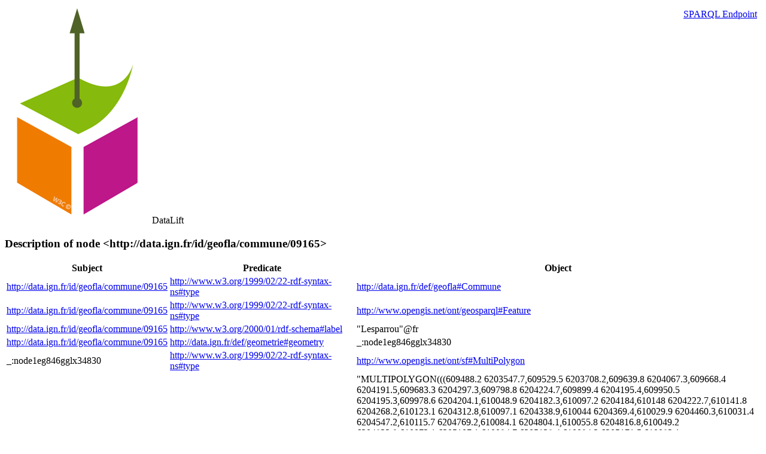

--- FILE ---
content_type: text/html
request_url: https://data.ign.fr/id/sparql/describe?uri=http%3A%2F%2Fdata.ign.fr%2Fid%2Fgeofla%2Fcommune%2F09165&type=Resource&default-graph-uri=data
body_size: 4041
content:
<!DOCTYPE html PUBLIC "-//W3C//DTD XHTML 1.0 Strict//EN"
	"http://www.w3.org/TR/xhtml1/DTD/xhtml1-strict.dtd">
<html xmlns="http://www.w3.org/1999/xhtml">
<head>

	<title>&lt;http://data.ign.fr/id/geofla/commune/09165&gt; - DataLift</title>
	<meta http-equiv="content-type" content="text/html;charset=utf-8"/>
	<link rel="icon" type="image/ico" href="http://data.ign.fr/id/images/semantic-web.ico"/>
	<link rel="stylesheet" type="text/css" href="http://data.ign.fr/id/wro/main.css"/>

</head>
<body>
	<div id="banner" class="dl-banner">
		<img id="datalift-logo" src="http://data.ign.fr/id/images/datalift-logo.png"/>
		<span id="datalift-title">DataLift</span>
		<img id="datalift-partenaire" src="http://data.ign.fr/id/images/logo-partenaire.png"/>
	</div>

	<div style="position:absolute;top:15px;right:15px;">
		<a href="http://data.ign.fr/id/sparql" id="goto_sparql" class="button">SPARQL Endpoint</a>
	</div>
	<div id="content" class="ui-widget-content dl-main-panel">
				<h3 id="resulttitle" class="ui-widget-header dl-widget-header">Description of node &lt;http://data.ign.fr/id/geofla/commune/09165&gt;</h3>
		<div id="results" class="dl-result-panel">
			<table id="queryresults" style="width:100%">
				<thead>
					<tr>
						<th>Subject</th>
						<th>Predicate</th>
						<th>Object</th>
					</tr>
				</thead>
				<tbody>
					<tr>
						<td><a href="http://data.ign.fr/id/sparql/describe?uri=http%3A%2F%2Fdata.ign.fr%2Fid%2Fgeofla%2Fcommune%2F09165&type=Resource&default-graph-uri=data">http://data.ign.fr/id/geofla/commune/09165</a></td>
						<td><a href="http://data.ign.fr/id/sparql/describe?uri=http%3A%2F%2Fwww.w3.org%2F1999%2F02%2F22-rdf-syntax-ns%23type&type=Predicate&default-graph-uri=data">http://www.w3.org/1999/02/22-rdf-syntax-ns#type</a></td>
						<td><a href="http://data.ign.fr/id/sparql/describe?uri=http%3A%2F%2Fdata.ign.fr%2Fdef%2Fgeofla%23Commune&default-graph-uri=data">http://data.ign.fr/def/geofla#Commune</a></td>
					</tr>
					<tr>
						<td><a href="http://data.ign.fr/id/sparql/describe?uri=http%3A%2F%2Fdata.ign.fr%2Fid%2Fgeofla%2Fcommune%2F09165&type=Resource&default-graph-uri=data">http://data.ign.fr/id/geofla/commune/09165</a></td>
						<td><a href="http://data.ign.fr/id/sparql/describe?uri=http%3A%2F%2Fwww.w3.org%2F1999%2F02%2F22-rdf-syntax-ns%23type&type=Predicate&default-graph-uri=data">http://www.w3.org/1999/02/22-rdf-syntax-ns#type</a></td>
						<td><a href="http://data.ign.fr/id/sparql/describe?uri=http%3A%2F%2Fwww.opengis.net%2Font%2Fgeosparql%23Feature&default-graph-uri=data">http://www.opengis.net/ont/geosparql#Feature</a></td>
					</tr>
					<tr>
						<td><a href="http://data.ign.fr/id/sparql/describe?uri=http%3A%2F%2Fdata.ign.fr%2Fid%2Fgeofla%2Fcommune%2F09165&type=Resource&default-graph-uri=data">http://data.ign.fr/id/geofla/commune/09165</a></td>
						<td><a href="http://data.ign.fr/id/sparql/describe?uri=http%3A%2F%2Fwww.w3.org%2F2000%2F01%2Frdf-schema%23label&type=Predicate&default-graph-uri=data">http://www.w3.org/2000/01/rdf-schema#label</a></td>
						<td>&quot;Lesparrou&quot;@fr</td>
					</tr>
					<tr>
						<td><a href="http://data.ign.fr/id/sparql/describe?uri=http%3A%2F%2Fdata.ign.fr%2Fid%2Fgeofla%2Fcommune%2F09165&type=Resource&default-graph-uri=data">http://data.ign.fr/id/geofla/commune/09165</a></td>
						<td><a href="http://data.ign.fr/id/sparql/describe?uri=http%3A%2F%2Fdata.ign.fr%2Fdef%2Fgeometrie%23geometry&type=Predicate&default-graph-uri=data">http://data.ign.fr/def/geometrie#geometry</a></td>
						<td>_:node1eg846gglx34830</td>
					</tr>
					<tr>
						<td>_:node1eg846gglx34830</td>
						<td><a href="http://data.ign.fr/id/sparql/describe?uri=http%3A%2F%2Fwww.w3.org%2F1999%2F02%2F22-rdf-syntax-ns%23type&type=Predicate&default-graph-uri=data">http://www.w3.org/1999/02/22-rdf-syntax-ns#type</a></td>
						<td><a href="http://data.ign.fr/id/sparql/describe?uri=http%3A%2F%2Fwww.opengis.net%2Font%2Fsf%23MultiPolygon&default-graph-uri=data">http://www.opengis.net/ont/sf#MultiPolygon</a></td>
					</tr>
					<tr>
						<td>_:node1eg846gglx34830</td>
						<td><a href="http://data.ign.fr/id/sparql/describe?uri=http%3A%2F%2Fwww.opengis.net%2Font%2Fgeosparql%23asWKT&type=Predicate&default-graph-uri=data">http://www.opengis.net/ont/geosparql#asWKT</a></td>
						<td>&quot;MULTIPOLYGON(((609488.2 6203547.7,609529.5 6203708.2,609639.8 6204067.3,609668.4 6204191.5,609683.3 6204297.3,609798.8 6204224.7,609899.4 6204195.4,609950.5 6204195.3,609978.6 6204204.1,610048.9 6204182.3,610097.2 6204184,610148 6204222.7,610141.8 6204268.2,610123.1 6204312.8,610097.1 6204338.9,610044 6204369.4,610029.9 6204460.3,610031.4 6204547.2,610115.7 6204769.2,610084.1 6204804.1,610055.8 6204816.8,610049.2 6204832.9,610072.1 6205107.1,610094.7 6205138.4,610094.3 6205171.5,610083.1 6205209.4,610028.8 6205282.4,610017.3 6205315,610018.8 6205335.3,610039.3 6205383.5,610078.6 6205405.5,610201.9 6205403.2,610301 6205415.6,610319.4 6205427.1,610326.2 6205455.6,610306.2 6205499,610294.9 6205550.9,610296.8 6205648.4,610312.9 6205711.9,610346.9 6205765.9,610341.4 6205816.9,610346.2 6205847.5,610399.8 6205971.6,610423.4 6205988,610448.2 6205991.2,610486.6 6205980.3,610549.8 6205943.7,610599.1 6205935.2,610625.6 6205936,610633.4 6205944.9,610654.3 6205940.1,610687.1 6205932,610837 6205782.9,610947.7 6205702.1,610989 6205680.5,611483.4 6205525.9,611686.4 6205453.1,611772.8 6205406.7,611890.4 6205366.5,612110.3 6205308.4,612182.4 6205270.9,612548.6 6205161.8,612638.2 6205129.8,612717.1 6205081.1,612899.7 6205022.2,613394 6204891.9,613612.5 6204816.5,613922.1 6204737.7,614052.4 6204712.2,615882.1 6204111.4,616071.1 6204082.3,616514.2 6203949.4,616711.5 6203920.8,616715.9 6203652.4,616696.3 6203645.3,616725.4 6203635.2,616722.5 6203530,616745.5 6203210.1,616757.3 6203141.3,616883.2 6202803.7,617228.7 6202673.4,617170.1 6202663.8,617142.3 6202612.9,617174.1 6202584.8,617204.3 6202572.2,617231.3 6202539.1,617255 6202411.7,617260.2 6202261.6,617285.8 6202191.7,617323.2 6202127.6,617387.3 6201729.5,617142.5 6201754.4,617082.9 6201775.4,616793.9 6201777.7,616756.1 6201768.2,616699.3 6201717.5,616675 6201707.2,616660.2 6201716.8,616626.2 6201777.9,616598.6 6201797.1,616428.6 6201818.8,616377.7 6201816.2,616109.6 6201839.2,616056 6201866.7,615916.4 6201898.4,615471.8 6201949.6,615390.2 6201977.1,615155.2 6202023,615003.3 6202074,614720.5 6202116.5,614076.9 6202317.6,613901.9 6202398,613702.5 6202465.6,613523.5 6202557,613383 6202603.1,613293.5 6202644.8,613199.2 6202719.8,613155.7 6202743.9,613019.9 6202782,612951.6 6202826.8,612735.3 6202909.2,612231.1 6203059.3,612006.7 6203101.1,611397.6 6203191.8,611359.9 6203182.4,611162.9 6203243.9,611145.3 6203237,611063.2 6203249.1,611040.1 6203260.4,610709.7 6203318.8,610670.7 6203305.5,610594.8 6203253.7,610298.7 6203188.3,610297.5 6203181.6,610239.2 6203165.7,610129.9 6203116.8,610006.1 6203109.5,609955.4 6203148.2,609924.9 6203203.4,609875.3 6203254.8,609835.5 6203270.1,609701.4 6203361.1,609488.2 6203547.7)))&quot;^^&lt;http://www.opengis.net/ont/geosparql#wktLiteral&gt;</td>
					</tr>
					<tr>
						<td>_:node1eg846gglx34830</td>
						<td><a href="http://data.ign.fr/id/sparql/describe?uri=http%3A%2F%2Fdata.ign.fr%2Fdef%2Fgeometrie%23crs&type=Predicate&default-graph-uri=data">http://data.ign.fr/def/geometrie#crs</a></td>
						<td><a href="http://data.ign.fr/id/sparql/describe?uri=http%3A%2F%2Fdata.ign.fr%2Fid%2Fignf%2Fcrs%2FRGF93LAMB93&default-graph-uri=data">http://data.ign.fr/id/ignf/crs/RGF93LAMB93</a></td>
					</tr>
					<tr>
						<td><a href="http://data.ign.fr/id/sparql/describe?uri=http%3A%2F%2Fdata.ign.fr%2Fid%2Fgeofla%2Fcommune%2F09165&type=Resource&default-graph-uri=data">http://data.ign.fr/id/geofla/commune/09165</a></td>
						<td><a href="http://data.ign.fr/id/sparql/describe?uri=http%3A%2F%2Fwww.w3.org%2F2002%2F07%2Fowl%23sameAs&type=Predicate&default-graph-uri=data">http://www.w3.org/2002/07/owl#sameAs</a></td>
						<td><a href="http://data.ign.fr/id/sparql/describe?uri=http%3A%2F%2Fid.insee.fr%2Fgeo%2Fcommune%2F09165&default-graph-uri=data">http://id.insee.fr/geo/commune/09165</a></td>
					</tr>
					<tr>
						<td><a href="http://data.ign.fr/id/sparql/describe?uri=http%3A%2F%2Fdata.ign.fr%2Fid%2Fgeofla%2Fcommune%2F09165&type=Resource&default-graph-uri=data">http://data.ign.fr/id/geofla/commune/09165</a></td>
						<td><a href="http://data.ign.fr/id/sparql/describe?uri=http%3A%2F%2Fdata.ign.fr%2Fdef%2Fgeofla%23siegeDuChefLieu&type=Predicate&default-graph-uri=data">http://data.ign.fr/def/geofla#siegeDuChefLieu</a></td>
						<td>_:node1eg846gglx60832</td>
					</tr>
					<tr>
						<td>_:node1eg846gglx60832</td>
						<td><a href="http://data.ign.fr/id/sparql/describe?uri=http%3A%2F%2Fwww.w3.org%2F1999%2F02%2F22-rdf-syntax-ns%23type&type=Predicate&default-graph-uri=data">http://www.w3.org/1999/02/22-rdf-syntax-ns#type</a></td>
						<td><a href="http://data.ign.fr/id/sparql/describe?uri=http%3A%2F%2Fdata.ign.fr%2Fdef%2Fgeometrie%23Point&default-graph-uri=data">http://data.ign.fr/def/geometrie#Point</a></td>
					</tr>
					<tr>
						<td>_:node1eg846gglx60832</td>
						<td><a href="http://data.ign.fr/id/sparql/describe?uri=http%3A%2F%2Fwww.w3.org%2F1999%2F02%2F22-rdf-syntax-ns%23type&type=Predicate&default-graph-uri=data">http://www.w3.org/1999/02/22-rdf-syntax-ns#type</a></td>
						<td><a href="http://data.ign.fr/id/sparql/describe?uri=http%3A%2F%2Fwww.opengis.net%2Font%2Fsf%23Point&default-graph-uri=data">http://www.opengis.net/ont/sf#Point</a></td>
					</tr>
					<tr>
						<td>_:node1eg846gglx60832</td>
						<td><a href="http://data.ign.fr/id/sparql/describe?uri=http%3A%2F%2Fwww.opengis.net%2Font%2Fgeosparql%23asWKT&type=Predicate&default-graph-uri=data">http://www.opengis.net/ont/geosparql#asWKT</a></td>
						<td>&quot;POINT(610465.3 6204081.4)&quot;^^&lt;http://www.opengis.net/ont/geosparql#wktLiteral&gt;</td>
					</tr>
					<tr>
						<td>_:node1eg846gglx60832</td>
						<td><a href="http://data.ign.fr/id/sparql/describe?uri=http%3A%2F%2Fdata.ign.fr%2Fdef%2Fgeometrie%23crs&type=Predicate&default-graph-uri=data">http://data.ign.fr/def/geometrie#crs</a></td>
						<td><a href="http://data.ign.fr/id/sparql/describe?uri=http%3A%2F%2Fdata.ign.fr%2Fid%2Fignf%2Fcrs%2FRGF93LAMB93&default-graph-uri=data">http://data.ign.fr/id/ignf/crs/RGF93LAMB93</a></td>
					</tr>
					<tr>
						<td>_:node1eg846gglx60832</td>
						<td><a href="http://data.ign.fr/id/sparql/describe?uri=http%3A%2F%2Fdata.ign.fr%2Fdef%2Fgeometrie%23coordX&type=Predicate&default-graph-uri=data">http://data.ign.fr/def/geometrie#coordX</a></td>
						<td>&quot;610465.3&quot;^^&lt;http://www.w3.org/2001/XMLSchema#double&gt;</td>
					</tr>
					<tr>
						<td>_:node1eg846gglx60832</td>
						<td><a href="http://data.ign.fr/id/sparql/describe?uri=http%3A%2F%2Fdata.ign.fr%2Fdef%2Fgeometrie%23coordY&type=Predicate&default-graph-uri=data">http://data.ign.fr/def/geometrie#coordY</a></td>
						<td>&quot;6204081.4&quot;^^&lt;http://www.w3.org/2001/XMLSchema#double&gt;</td>
					</tr>
					<tr>
						<td><a href="http://data.ign.fr/id/sparql/describe?uri=http%3A%2F%2Fdata.ign.fr%2Fid%2Fgeofla%2Fcommune%2F09165&type=Resource&default-graph-uri=data">http://data.ign.fr/id/geofla/commune/09165</a></td>
						<td><a href="http://data.ign.fr/id/sparql/describe?uri=http%3A%2F%2Fdata.ign.fr%2Fdef%2Fgeofla%23dpt&type=Predicate&default-graph-uri=data">http://data.ign.fr/def/geofla#dpt</a></td>
						<td><a href="http://data.ign.fr/id/sparql/describe?uri=http%3A%2F%2Fdata.ign.fr%2Fid%2Fgeofla%2Fdepartement%2F09&default-graph-uri=data">http://data.ign.fr/id/geofla/departement/09</a></td>
					</tr>
					<tr>
						<td><a href="http://data.ign.fr/id/sparql/describe?uri=http%3A%2F%2Fdata.ign.fr%2Fid%2Fgeofla%2Fcommune%2F09165&type=Resource&default-graph-uri=data">http://data.ign.fr/id/geofla/commune/09165</a></td>
						<td><a href="http://data.ign.fr/id/sparql/describe?uri=http%3A%2F%2Fdata.ign.fr%2Fdef%2Fgeofla%23arr&type=Predicate&default-graph-uri=data">http://data.ign.fr/def/geofla#arr</a></td>
						<td><a href="http://data.ign.fr/id/sparql/describe?uri=http%3A%2F%2Fdata.ign.fr%2Fid%2Fgeofla%2Farrondissement%2F092&default-graph-uri=data">http://data.ign.fr/id/geofla/arrondissement/092</a></td>
					</tr>
					<tr>
						<td><a href="http://data.ign.fr/id/sparql/describe?uri=http%3A%2F%2Fdata.ign.fr%2Fid%2Fgeofla%2Fcommune%2F09165&type=Resource&default-graph-uri=data">http://data.ign.fr/id/geofla/commune/09165</a></td>
						<td><a href="http://data.ign.fr/id/sparql/describe?uri=http%3A%2F%2Fdata.ign.fr%2Fdef%2Fgeofla%23numInsee&type=Predicate&default-graph-uri=data">http://data.ign.fr/def/geofla#numInsee</a></td>
						<td>&quot;09165&quot;</td>
					</tr>
					<tr>
						<td><a href="http://data.ign.fr/id/sparql/describe?uri=http%3A%2F%2Fdata.ign.fr%2Fid%2Fgeofla%2Fcommune%2F09165&type=Resource&default-graph-uri=data">http://data.ign.fr/id/geofla/commune/09165</a></td>
						<td><a href="http://data.ign.fr/id/sparql/describe?uri=http%3A%2F%2Fdata.ign.fr%2Fdef%2Fgeofla%23statut&type=Predicate&default-graph-uri=data">http://data.ign.fr/def/geofla#statut</a></td>
						<td><a href="http://data.ign.fr/id/sparql/describe?uri=http%3A%2F%2Fdata.ign.fr%2Fid%2Fcodes%2Fgeofla%2Ftypedecommune%2FCommuneSimple&default-graph-uri=data">http://data.ign.fr/id/codes/geofla/typedecommune/CommuneSimple</a></td>
					</tr>
					<tr>
						<td><a href="http://data.ign.fr/id/sparql/describe?uri=http%3A%2F%2Fdata.ign.fr%2Fid%2Fgeofla%2Fcommune%2F09165&type=Resource&default-graph-uri=data">http://data.ign.fr/id/geofla/commune/09165</a></td>
						<td><a href="http://data.ign.fr/id/sparql/describe?uri=http%3A%2F%2Fdata.ign.fr%2Fdef%2Fgeofla%23population&type=Predicate&default-graph-uri=data">http://data.ign.fr/def/geofla#population</a></td>
						<td>&quot;233&quot;^^&lt;http://www.w3.org/2001/XMLSchema#integer&gt;</td>
					</tr>
					<tr>
						<td><a href="http://data.ign.fr/id/sparql/describe?uri=http%3A%2F%2Fdata.ign.fr%2Fid%2Fgeofla%2Fcommune%2F09165&type=Resource&default-graph-uri=data">http://data.ign.fr/id/geofla/commune/09165</a></td>
						<td><a href="http://data.ign.fr/id/sparql/describe?uri=http%3A%2F%2Fdata.ign.fr%2Fdef%2Fgeofla%23cant&type=Predicate&default-graph-uri=data">http://data.ign.fr/def/geofla#cant</a></td>
						<td><a href="http://data.ign.fr/id/sparql/describe?uri=http%3A%2F%2Fdata.ign.fr%2Fid%2Fgeofla%2Fcanton%2F0909&default-graph-uri=data">http://data.ign.fr/id/geofla/canton/0909</a></td>
					</tr>
					<tr>
						<td><a href="http://data.ign.fr/id/sparql/describe?uri=http%3A%2F%2Fdata.ign.fr%2Fid%2Fgeofla%2Fcommune%2F09165&type=Resource&default-graph-uri=data">http://data.ign.fr/id/geofla/commune/09165</a></td>
						<td><a href="http://data.ign.fr/id/sparql/describe?uri=http%3A%2F%2Fwww.opengis.net%2Font%2Fgeosparql%23sfTouches&type=Predicate&default-graph-uri=data">http://www.opengis.net/ont/geosparql#sfTouches</a></td>
						<td><a href="http://data.ign.fr/id/sparql/describe?uri=http%3A%2F%2Fdata.ign.fr%2Fid%2Fgeofla%2Fcommune%2F11316&default-graph-uri=data">http://data.ign.fr/id/geofla/commune/11316</a></td>
					</tr>
					<tr>
						<td><a href="http://data.ign.fr/id/sparql/describe?uri=http%3A%2F%2Fdata.ign.fr%2Fid%2Fgeofla%2Fcommune%2F09165&type=Resource&default-graph-uri=data">http://data.ign.fr/id/geofla/commune/09165</a></td>
						<td><a href="http://data.ign.fr/id/sparql/describe?uri=http%3A%2F%2Fwww.opengis.net%2Font%2Fgeosparql%23sfTouches&type=Predicate&default-graph-uri=data">http://www.opengis.net/ont/geosparql#sfTouches</a></td>
						<td><a href="http://data.ign.fr/id/sparql/describe?uri=http%3A%2F%2Fdata.ign.fr%2Fid%2Fgeofla%2Fcommune%2F09047&default-graph-uri=data">http://data.ign.fr/id/geofla/commune/09047</a></td>
					</tr>
					<tr>
						<td><a href="http://data.ign.fr/id/sparql/describe?uri=http%3A%2F%2Fdata.ign.fr%2Fid%2Fgeofla%2Fcommune%2F09165&type=Resource&default-graph-uri=data">http://data.ign.fr/id/geofla/commune/09165</a></td>
						<td><a href="http://data.ign.fr/id/sparql/describe?uri=http%3A%2F%2Fwww.opengis.net%2Font%2Fgeosparql%23sfTouches&type=Predicate&default-graph-uri=data">http://www.opengis.net/ont/geosparql#sfTouches</a></td>
						<td><a href="http://data.ign.fr/id/sparql/describe?uri=http%3A%2F%2Fdata.ign.fr%2Fid%2Fgeofla%2Fcommune%2F09106&default-graph-uri=data">http://data.ign.fr/id/geofla/commune/09106</a></td>
					</tr>
					<tr>
						<td><a href="http://data.ign.fr/id/sparql/describe?uri=http%3A%2F%2Fdata.ign.fr%2Fid%2Fgeofla%2Fcommune%2F09165&type=Resource&default-graph-uri=data">http://data.ign.fr/id/geofla/commune/09165</a></td>
						<td><a href="http://data.ign.fr/id/sparql/describe?uri=http%3A%2F%2Fwww.opengis.net%2Font%2Fgeosparql%23sfTouches&type=Predicate&default-graph-uri=data">http://www.opengis.net/ont/geosparql#sfTouches</a></td>
						<td><a href="http://data.ign.fr/id/sparql/describe?uri=http%3A%2F%2Fdata.ign.fr%2Fid%2Fgeofla%2Fcommune%2F09043&default-graph-uri=data">http://data.ign.fr/id/geofla/commune/09043</a></td>
					</tr>
					<tr>
						<td><a href="http://data.ign.fr/id/sparql/describe?uri=http%3A%2F%2Fdata.ign.fr%2Fid%2Fgeofla%2Fcommune%2F09165&type=Resource&default-graph-uri=data">http://data.ign.fr/id/geofla/commune/09165</a></td>
						<td><a href="http://data.ign.fr/id/sparql/describe?uri=http%3A%2F%2Fwww.opengis.net%2Font%2Fgeosparql%23sfTouches&type=Predicate&default-graph-uri=data">http://www.opengis.net/ont/geosparql#sfTouches</a></td>
						<td><a href="http://data.ign.fr/id/sparql/describe?uri=http%3A%2F%2Fdata.ign.fr%2Fid%2Fgeofla%2Fcommune%2F11336&default-graph-uri=data">http://data.ign.fr/id/geofla/commune/11336</a></td>
					</tr>
					<tr>
						<td><a href="http://data.ign.fr/id/sparql/describe?uri=http%3A%2F%2Fdata.ign.fr%2Fid%2Fgeofla%2Fcommune%2F09165&type=Resource&default-graph-uri=data">http://data.ign.fr/id/geofla/commune/09165</a></td>
						<td><a href="http://data.ign.fr/id/sparql/describe?uri=http%3A%2F%2Fwww.opengis.net%2Font%2Fgeosparql%23sfTouches&type=Predicate&default-graph-uri=data">http://www.opengis.net/ont/geosparql#sfTouches</a></td>
						<td><a href="http://data.ign.fr/id/sparql/describe?uri=http%3A%2F%2Fdata.ign.fr%2Fid%2Fgeofla%2Fcommune%2F09262&default-graph-uri=data">http://data.ign.fr/id/geofla/commune/09262</a></td>
					</tr>
					<tr>
						<td><a href="http://data.ign.fr/id/sparql/describe?uri=http%3A%2F%2Fdata.ign.fr%2Fid%2Fgeofla%2Fcommune%2F09165&type=Resource&default-graph-uri=data">http://data.ign.fr/id/geofla/commune/09165</a></td>
						<td><a href="http://data.ign.fr/id/sparql/describe?uri=http%3A%2F%2Fwww.opengis.net%2Font%2Fgeosparql%23sfTouches&type=Predicate&default-graph-uri=data">http://www.opengis.net/ont/geosparql#sfTouches</a></td>
						<td><a href="http://data.ign.fr/id/sparql/describe?uri=http%3A%2F%2Fdata.ign.fr%2Fid%2Fgeofla%2Fcommune%2F09003&default-graph-uri=data">http://data.ign.fr/id/geofla/commune/09003</a></td>
					</tr>
					<tr>
						<td><a href="http://data.ign.fr/id/sparql/describe?uri=http%3A%2F%2Fdata.ign.fr%2Fid%2Fgeofla%2Fcommune%2F09165&type=Resource&default-graph-uri=data">http://data.ign.fr/id/geofla/commune/09165</a></td>
						<td><a href="http://data.ign.fr/id/sparql/describe?uri=http%3A%2F%2Fwww.opengis.net%2Font%2Fgeosparql%23sfTouches&type=Predicate&default-graph-uri=data">http://www.opengis.net/ont/geosparql#sfTouches</a></td>
						<td><a href="http://data.ign.fr/id/sparql/describe?uri=http%3A%2F%2Fdata.ign.fr%2Fid%2Fgeofla%2Fcommune%2F09229&default-graph-uri=data">http://data.ign.fr/id/geofla/commune/09229</a></td>
					</tr>
					<tr>
						<td><a href="http://data.ign.fr/id/sparql/describe?uri=http%3A%2F%2Fdata.ign.fr%2Fid%2Fgeofla%2Fcommune%2F09165&type=Resource&default-graph-uri=data">http://data.ign.fr/id/geofla/commune/09165</a></td>
						<td><a href="http://data.ign.fr/id/sparql/describe?uri=http%3A%2F%2Fdata.ign.fr%2Fdef%2Fgeofla%23reg&type=Predicate&default-graph-uri=data">http://data.ign.fr/def/geofla#reg</a></td>
						<td><a href="http://data.ign.fr/id/sparql/describe?uri=http%3A%2F%2Fdata.ign.fr%2Fid%2Fgeofla%2Fregion%2F76&default-graph-uri=data">http://data.ign.fr/id/geofla/region/76</a></td>
					</tr>
					<tr>
						<td><a href="http://data.ign.fr/id/sparql/describe?uri=http%3A%2F%2Fdata.ign.fr%2Fid%2Fgeofla%2Fcommune%2F11316&type=Resource&default-graph-uri=data">http://data.ign.fr/id/geofla/commune/11316</a></td>
						<td><a href="http://data.ign.fr/id/sparql/describe?uri=http%3A%2F%2Fwww.opengis.net%2Font%2Fgeosparql%23sfTouches&type=Predicate&default-graph-uri=data">http://www.opengis.net/ont/geosparql#sfTouches</a></td>
						<td><a href="http://data.ign.fr/id/sparql/describe?uri=http%3A%2F%2Fdata.ign.fr%2Fid%2Fgeofla%2Fcommune%2F09165&default-graph-uri=data">http://data.ign.fr/id/geofla/commune/09165</a></td>
					</tr>
					<tr>
						<td><a href="http://data.ign.fr/id/sparql/describe?uri=http%3A%2F%2Fdata.ign.fr%2Fid%2Fgeofla%2Fcommune%2F09047&type=Resource&default-graph-uri=data">http://data.ign.fr/id/geofla/commune/09047</a></td>
						<td><a href="http://data.ign.fr/id/sparql/describe?uri=http%3A%2F%2Fwww.opengis.net%2Font%2Fgeosparql%23sfTouches&type=Predicate&default-graph-uri=data">http://www.opengis.net/ont/geosparql#sfTouches</a></td>
						<td><a href="http://data.ign.fr/id/sparql/describe?uri=http%3A%2F%2Fdata.ign.fr%2Fid%2Fgeofla%2Fcommune%2F09165&default-graph-uri=data">http://data.ign.fr/id/geofla/commune/09165</a></td>
					</tr>
					<tr>
						<td><a href="http://data.ign.fr/id/sparql/describe?uri=http%3A%2F%2Fdata.ign.fr%2Fid%2Fgeofla%2Fcommune%2F09106&type=Resource&default-graph-uri=data">http://data.ign.fr/id/geofla/commune/09106</a></td>
						<td><a href="http://data.ign.fr/id/sparql/describe?uri=http%3A%2F%2Fwww.opengis.net%2Font%2Fgeosparql%23sfTouches&type=Predicate&default-graph-uri=data">http://www.opengis.net/ont/geosparql#sfTouches</a></td>
						<td><a href="http://data.ign.fr/id/sparql/describe?uri=http%3A%2F%2Fdata.ign.fr%2Fid%2Fgeofla%2Fcommune%2F09165&default-graph-uri=data">http://data.ign.fr/id/geofla/commune/09165</a></td>
					</tr>
					<tr>
						<td><a href="http://data.ign.fr/id/sparql/describe?uri=http%3A%2F%2Fdata.ign.fr%2Fid%2Fgeofla%2Fcommune%2F09043&type=Resource&default-graph-uri=data">http://data.ign.fr/id/geofla/commune/09043</a></td>
						<td><a href="http://data.ign.fr/id/sparql/describe?uri=http%3A%2F%2Fwww.opengis.net%2Font%2Fgeosparql%23sfTouches&type=Predicate&default-graph-uri=data">http://www.opengis.net/ont/geosparql#sfTouches</a></td>
						<td><a href="http://data.ign.fr/id/sparql/describe?uri=http%3A%2F%2Fdata.ign.fr%2Fid%2Fgeofla%2Fcommune%2F09165&default-graph-uri=data">http://data.ign.fr/id/geofla/commune/09165</a></td>
					</tr>
					<tr>
						<td><a href="http://data.ign.fr/id/sparql/describe?uri=http%3A%2F%2Fdata.ign.fr%2Fid%2Fgeofla%2Fcommune%2F11336&type=Resource&default-graph-uri=data">http://data.ign.fr/id/geofla/commune/11336</a></td>
						<td><a href="http://data.ign.fr/id/sparql/describe?uri=http%3A%2F%2Fwww.opengis.net%2Font%2Fgeosparql%23sfTouches&type=Predicate&default-graph-uri=data">http://www.opengis.net/ont/geosparql#sfTouches</a></td>
						<td><a href="http://data.ign.fr/id/sparql/describe?uri=http%3A%2F%2Fdata.ign.fr%2Fid%2Fgeofla%2Fcommune%2F09165&default-graph-uri=data">http://data.ign.fr/id/geofla/commune/09165</a></td>
					</tr>
					<tr>
						<td><a href="http://data.ign.fr/id/sparql/describe?uri=http%3A%2F%2Fdata.ign.fr%2Fid%2Fgeofla%2Fcommune%2F09262&type=Resource&default-graph-uri=data">http://data.ign.fr/id/geofla/commune/09262</a></td>
						<td><a href="http://data.ign.fr/id/sparql/describe?uri=http%3A%2F%2Fwww.opengis.net%2Font%2Fgeosparql%23sfTouches&type=Predicate&default-graph-uri=data">http://www.opengis.net/ont/geosparql#sfTouches</a></td>
						<td><a href="http://data.ign.fr/id/sparql/describe?uri=http%3A%2F%2Fdata.ign.fr%2Fid%2Fgeofla%2Fcommune%2F09165&default-graph-uri=data">http://data.ign.fr/id/geofla/commune/09165</a></td>
					</tr>
					<tr>
						<td><a href="http://data.ign.fr/id/sparql/describe?uri=http%3A%2F%2Fdata.ign.fr%2Fid%2Fgeofla%2Fcommune%2F09003&type=Resource&default-graph-uri=data">http://data.ign.fr/id/geofla/commune/09003</a></td>
						<td><a href="http://data.ign.fr/id/sparql/describe?uri=http%3A%2F%2Fwww.opengis.net%2Font%2Fgeosparql%23sfTouches&type=Predicate&default-graph-uri=data">http://www.opengis.net/ont/geosparql#sfTouches</a></td>
						<td><a href="http://data.ign.fr/id/sparql/describe?uri=http%3A%2F%2Fdata.ign.fr%2Fid%2Fgeofla%2Fcommune%2F09165&default-graph-uri=data">http://data.ign.fr/id/geofla/commune/09165</a></td>
					</tr>
					<tr>
						<td><a href="http://data.ign.fr/id/sparql/describe?uri=http%3A%2F%2Fdata.ign.fr%2Fid%2Fgeofla%2Fcommune%2F09229&type=Resource&default-graph-uri=data">http://data.ign.fr/id/geofla/commune/09229</a></td>
						<td><a href="http://data.ign.fr/id/sparql/describe?uri=http%3A%2F%2Fwww.opengis.net%2Font%2Fgeosparql%23sfTouches&type=Predicate&default-graph-uri=data">http://www.opengis.net/ont/geosparql#sfTouches</a></td>
						<td><a href="http://data.ign.fr/id/sparql/describe?uri=http%3A%2F%2Fdata.ign.fr%2Fid%2Fgeofla%2Fcommune%2F09165&default-graph-uri=data">http://data.ign.fr/id/geofla/commune/09165</a></td>
					</tr>
				</tbody>
			</table>
			<div id="pagernav"></div>
		</div>
		<div id="searchnav" style="display:none">
			Search for <input type="search" id="gridsearch" placeholder="Search" results="0" class="gridsearch" />
			in <select id="searchColumn">
				<option value="all">All columns</option>
				<option>Subject</option>
				<option>Predicate</option>
				<option>Object</option>
			</select>
		</div>
	</div>
	<div id="footer" class="dl-footer">
		<span id="more_info">More information about Datalift at <a href="http://www.datalift.org">http://www.datalift.org</a></span>
	</div>


	<!-- JQuery + JQuery UI -->
	<script language="javascript" src="http://data.ign.fr/id/js/jquery/jquery.js"></script>
	<script language="javascript" src="http://data.ign.fr/id/js/jquery/jquery-ui.js"></script>
	<!-- JQuery Plugins -->
	<script language="javascript" src="http://data.ign.fr/id/js/jquery/jquery.jqGrid.locale-en.js"></script>
	<script language="javascript" src="http://data.ign.fr/id/js/jquery/jquery.jqGrid.js"></script>
	<script language="javascript" src="http://data.ign.fr/id/js/jquery/jquery.history.js"></script>
	<!-- Datalift common javascript -->
	<script language="javascript" src="http://data.ign.fr/id/js/common.js"></script>

	<script type="text/javascript">
		var gridData = new Array();
		var searchData = new Array();

		$(document).ready(function() {
			jQuery.extend(jQuery.jgrid.defaults, {
				pager: $('#pagernav'),
				caption: $('#searchnav').html(),
				rowNum: 500,
				rowList:[50,100,200,500,1000,2000],
				height: 450,
				search:{
					caption: "Search for"
				}
			});
			if ($("#queryresults tbody tr").length >= 1000) {
				var maxLimitTitle = " (first 1 000 results)";
				$("#resulttitle").append(maxLimitTitle);
			}
			$("#goto_sparql").button();
			$("#goto_workspace").button();
			tableToGrid("#queryresults", { datatype: "local" });

			$("#queryresults").trigger("reloadGrid");
			$("#results").show();
			$("#queryresults").setGridWidth($("#results").width());

			gridData = $("#queryresults").getRowData();
			// Function called when modifying search text
			$("#gridsearch").keyup(function () {
				gridSearch($(this).val().toLowerCase());
			});
			// Function called when modifying search Column
			$("#searchColumn").change(function() {
				gridSearch($("#gridsearch").val().toLowerCase());
			});
		});

		function gridSearch(searchString) {
			searchData = [];
			if ($("#searchColumn").val() == "all") {
				searchAllColumns(searchString);
			}
			else {
				searchOneColumn(searchString, $("#searchColumn").val());
			}
			$("#queryresults").jqGrid('clearGridData', true);
			$("#queryresults").jqGrid('setGridParam',{data:searchData}).trigger("reloadGrid");
		}

		function searchAllColumns(searchString) {
			var c = 0;
			for (var i = 0; i < gridData.length; i++) {
				var found = false;
				for (property in gridData[0]) {
					var toCmp = eval("gridData[i]." + property);
					if (!found && toCmp.toLowerCase().indexOf(searchString) != -1) {
						searchData[c] = gridData[i];
						c++;
						found = true;
					}
				}
			}
		}

		function searchOneColumn(searchString, searchColumn) {
			var c = 0;
			for (var i = 0; i < gridData.length; i++) {
				var toCmp = eval("gridData[i]." + searchColumn);
				if (toCmp.toLowerCase().indexOf(searchString) != -1) {
					searchData[c] = gridData[i];
					c++;
				}
			}
		}
	</script>
</body>
</html>

